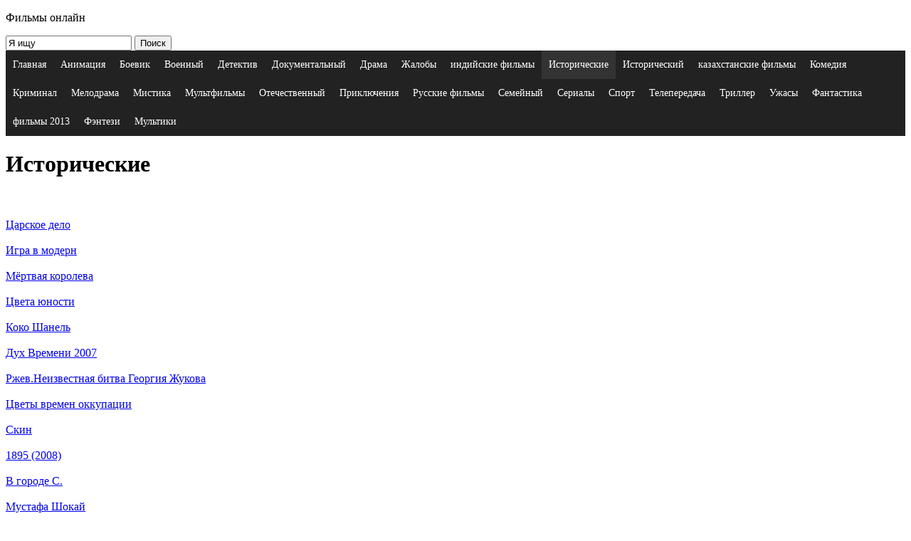

--- FILE ---
content_type: text/html; charset=utf-8
request_url: https://online-dvd.ru/istoricheskij
body_size: 6457
content:
<!DOCTYPE html PUBLIC "-//W3C//DTD XHTML 1.0 Transitional//EN" "http://www.w3.org/TR/xhtml1/DTD/xhtml1-transitional.dtd">
<html xmlns="http://www.w3.org/1999/xhtml">

<head>

<meta http-equiv="Content-Type" content="text/html; charset=UTF-8"/>

<title>Исторические &#8212; онлайн фильмы хорошего качества смотреть кино онлайн бесплатно</title>
<meta name="robots" content="max-image-preview:large"/>
<link rel="dns-prefetch" href="https://fonts.googleapis.com/" />
<link rel="stylesheet" id="wp-block-library-css" href="/wp-includes/css/dist/block-library/style.min.css?ver=5.9.1" type="text/css" media="all"/>
<link rel="stylesheet" id="classic-theme-styles-css" href="/wp-includes/css/classic-themes.min.css?ver=1" type="text/css" media="all"/>
<style id="global-styles-inline-css" type="text/css">
body{--wp--preset--color--black: #000000;--wp--preset--color--cyan-bluish-gray: #abb8c3;--wp--preset--color--white: #ffffff;--wp--preset--color--pale-pink: #f78da7;--wp--preset--color--vivid-red: #cf2e2e;--wp--preset--color--luminous-vivid-orange: #ff6900;--wp--preset--color--luminous-vivid-amber: #fcb900;--wp--preset--color--light-green-cyan: #7bdcb5;--wp--preset--color--vivid-green-cyan: #00d084;--wp--preset--color--pale-cyan-blue: #8ed1fc;--wp--preset--color--vivid-cyan-blue: #0693e3;--wp--preset--color--vivid-purple: #9b51e0;--wp--preset--gradient--vivid-cyan-blue-to-vivid-purple: linear-gradient(135deg,rgba(6,147,227,1) 0%,rgb(155,81,224) 100%);--wp--preset--gradient--light-green-cyan-to-vivid-green-cyan: linear-gradient(135deg,rgb(122,220,180) 0%,rgb(0,208,130) 100%);--wp--preset--gradient--luminous-vivid-amber-to-luminous-vivid-orange: linear-gradient(135deg,rgba(252,185,0,1) 0%,rgba(255,105,0,1) 100%);--wp--preset--gradient--luminous-vivid-orange-to-vivid-red: linear-gradient(135deg,rgba(255,105,0,1) 0%,rgb(207,46,46) 100%);--wp--preset--gradient--very-light-gray-to-cyan-bluish-gray: linear-gradient(135deg,rgb(238,238,238) 0%,rgb(169,184,195) 100%);--wp--preset--gradient--cool-to-warm-spectrum: linear-gradient(135deg,rgb(74,234,220) 0%,rgb(151,120,209) 20%,rgb(207,42,186) 40%,rgb(238,44,130) 60%,rgb(251,105,98) 80%,rgb(254,248,76) 100%);--wp--preset--gradient--blush-light-purple: linear-gradient(135deg,rgb(255,206,236) 0%,rgb(152,150,240) 100%);--wp--preset--gradient--blush-bordeaux: linear-gradient(135deg,rgb(254,205,165) 0%,rgb(254,45,45) 50%,rgb(107,0,62) 100%);--wp--preset--gradient--luminous-dusk: linear-gradient(135deg,rgb(255,203,112) 0%,rgb(199,81,192) 50%,rgb(65,88,208) 100%);--wp--preset--gradient--pale-ocean: linear-gradient(135deg,rgb(255,245,203) 0%,rgb(182,227,212) 50%,rgb(51,167,181) 100%);--wp--preset--gradient--electric-grass: linear-gradient(135deg,rgb(202,248,128) 0%,rgb(113,206,126) 100%);--wp--preset--gradient--midnight: linear-gradient(135deg,rgb(2,3,129) 0%,rgb(40,116,252) 100%);--wp--preset--duotone--dark-grayscale: url('/istoricheskij#wp-duotone-dark-grayscale');--wp--preset--duotone--grayscale: url('/istoricheskij#wp-duotone-grayscale');--wp--preset--duotone--purple-yellow: url('/istoricheskij#wp-duotone-purple-yellow');--wp--preset--duotone--blue-red: url('/istoricheskij#wp-duotone-blue-red');--wp--preset--duotone--midnight: url('/istoricheskij#wp-duotone-midnight');--wp--preset--duotone--magenta-yellow: url('/istoricheskij#wp-duotone-magenta-yellow');--wp--preset--duotone--purple-green: url('/istoricheskij#wp-duotone-purple-green');--wp--preset--duotone--blue-orange: url('/istoricheskij#wp-duotone-blue-orange');--wp--preset--font-size--small: 13px;--wp--preset--font-size--medium: 20px;--wp--preset--font-size--large: 36px;--wp--preset--font-size--x-large: 42px;--wp--preset--spacing--20: 0.44rem;--wp--preset--spacing--30: 0.67rem;--wp--preset--spacing--40: 1rem;--wp--preset--spacing--50: 1.5rem;--wp--preset--spacing--60: 2.25rem;--wp--preset--spacing--70: 3.38rem;--wp--preset--spacing--80: 5.06rem;}:where(.is-layout-flex){gap: 0.5em;}body .is-layout-flow > .alignleft{float: left;margin-inline-start: 0;margin-inline-end: 2em;}body .is-layout-flow > .alignright{float: right;margin-inline-start: 2em;margin-inline-end: 0;}body .is-layout-flow > .aligncenter{margin-left: auto !important;margin-right: auto !important;}body .is-layout-constrained > .alignleft{float: left;margin-inline-start: 0;margin-inline-end: 2em;}body .is-layout-constrained > .alignright{float: right;margin-inline-start: 2em;margin-inline-end: 0;}body .is-layout-constrained > .aligncenter{margin-left: auto !important;margin-right: auto !important;}body .is-layout-constrained > :where(:not(.alignleft):not(.alignright):not(.alignfull)){max-width: var(--wp--style--global--content-size);margin-left: auto !important;margin-right: auto !important;}body .is-layout-constrained > .alignwide{max-width: var(--wp--style--global--wide-size);}body .is-layout-flex{display: flex;}body .is-layout-flex{flex-wrap: wrap;align-items: center;}body .is-layout-flex > *{margin: 0;}:where(.wp-block-columns.is-layout-flex){gap: 2em;}.has-black-color{color: var(--wp--preset--color--black) !important;}.has-cyan-bluish-gray-color{color: var(--wp--preset--color--cyan-bluish-gray) !important;}.has-white-color{color: var(--wp--preset--color--white) !important;}.has-pale-pink-color{color: var(--wp--preset--color--pale-pink) !important;}.has-vivid-red-color{color: var(--wp--preset--color--vivid-red) !important;}.has-luminous-vivid-orange-color{color: var(--wp--preset--color--luminous-vivid-orange) !important;}.has-luminous-vivid-amber-color{color: var(--wp--preset--color--luminous-vivid-amber) !important;}.has-light-green-cyan-color{color: var(--wp--preset--color--light-green-cyan) !important;}.has-vivid-green-cyan-color{color: var(--wp--preset--color--vivid-green-cyan) !important;}.has-pale-cyan-blue-color{color: var(--wp--preset--color--pale-cyan-blue) !important;}.has-vivid-cyan-blue-color{color: var(--wp--preset--color--vivid-cyan-blue) !important;}.has-vivid-purple-color{color: var(--wp--preset--color--vivid-purple) !important;}.has-black-background-color{background-color: var(--wp--preset--color--black) !important;}.has-cyan-bluish-gray-background-color{background-color: var(--wp--preset--color--cyan-bluish-gray) !important;}.has-white-background-color{background-color: var(--wp--preset--color--white) !important;}.has-pale-pink-background-color{background-color: var(--wp--preset--color--pale-pink) !important;}.has-vivid-red-background-color{background-color: var(--wp--preset--color--vivid-red) !important;}.has-luminous-vivid-orange-background-color{background-color: var(--wp--preset--color--luminous-vivid-orange) !important;}.has-luminous-vivid-amber-background-color{background-color: var(--wp--preset--color--luminous-vivid-amber) !important;}.has-light-green-cyan-background-color{background-color: var(--wp--preset--color--light-green-cyan) !important;}.has-vivid-green-cyan-background-color{background-color: var(--wp--preset--color--vivid-green-cyan) !important;}.has-pale-cyan-blue-background-color{background-color: var(--wp--preset--color--pale-cyan-blue) !important;}.has-vivid-cyan-blue-background-color{background-color: var(--wp--preset--color--vivid-cyan-blue) !important;}.has-vivid-purple-background-color{background-color: var(--wp--preset--color--vivid-purple) !important;}.has-black-border-color{border-color: var(--wp--preset--color--black) !important;}.has-cyan-bluish-gray-border-color{border-color: var(--wp--preset--color--cyan-bluish-gray) !important;}.has-white-border-color{border-color: var(--wp--preset--color--white) !important;}.has-pale-pink-border-color{border-color: var(--wp--preset--color--pale-pink) !important;}.has-vivid-red-border-color{border-color: var(--wp--preset--color--vivid-red) !important;}.has-luminous-vivid-orange-border-color{border-color: var(--wp--preset--color--luminous-vivid-orange) !important;}.has-luminous-vivid-amber-border-color{border-color: var(--wp--preset--color--luminous-vivid-amber) !important;}.has-light-green-cyan-border-color{border-color: var(--wp--preset--color--light-green-cyan) !important;}.has-vivid-green-cyan-border-color{border-color: var(--wp--preset--color--vivid-green-cyan) !important;}.has-pale-cyan-blue-border-color{border-color: var(--wp--preset--color--pale-cyan-blue) !important;}.has-vivid-cyan-blue-border-color{border-color: var(--wp--preset--color--vivid-cyan-blue) !important;}.has-vivid-purple-border-color{border-color: var(--wp--preset--color--vivid-purple) !important;}.has-vivid-cyan-blue-to-vivid-purple-gradient-background{background: var(--wp--preset--gradient--vivid-cyan-blue-to-vivid-purple) !important;}.has-light-green-cyan-to-vivid-green-cyan-gradient-background{background: var(--wp--preset--gradient--light-green-cyan-to-vivid-green-cyan) !important;}.has-luminous-vivid-amber-to-luminous-vivid-orange-gradient-background{background: var(--wp--preset--gradient--luminous-vivid-amber-to-luminous-vivid-orange) !important;}.has-luminous-vivid-orange-to-vivid-red-gradient-background{background: var(--wp--preset--gradient--luminous-vivid-orange-to-vivid-red) !important;}.has-very-light-gray-to-cyan-bluish-gray-gradient-background{background: var(--wp--preset--gradient--very-light-gray-to-cyan-bluish-gray) !important;}.has-cool-to-warm-spectrum-gradient-background{background: var(--wp--preset--gradient--cool-to-warm-spectrum) !important;}.has-blush-light-purple-gradient-background{background: var(--wp--preset--gradient--blush-light-purple) !important;}.has-blush-bordeaux-gradient-background{background: var(--wp--preset--gradient--blush-bordeaux) !important;}.has-luminous-dusk-gradient-background{background: var(--wp--preset--gradient--luminous-dusk) !important;}.has-pale-ocean-gradient-background{background: var(--wp--preset--gradient--pale-ocean) !important;}.has-electric-grass-gradient-background{background: var(--wp--preset--gradient--electric-grass) !important;}.has-midnight-gradient-background{background: var(--wp--preset--gradient--midnight) !important;}.has-small-font-size{font-size: var(--wp--preset--font-size--small) !important;}.has-medium-font-size{font-size: var(--wp--preset--font-size--medium) !important;}.has-large-font-size{font-size: var(--wp--preset--font-size--large) !important;}.has-x-large-font-size{font-size: var(--wp--preset--font-size--x-large) !important;}
.wp-block-navigation a:where(:not(.wp-element-button)){color: inherit;}
:where(.wp-block-columns.is-layout-flex){gap: 2em;}
.wp-block-pullquote{font-size: 1.5em;line-height: 1.6;}
</style>
<link rel="stylesheet" id="ram108-sape-css" href="/wp-content/plugins/ram108-sape/style.css?ver=5.9.1" type="text/css" media="all"/>
<link rel="stylesheet" id="megamenu-css" href="/wp-content/uploads/maxmegamenu/style.css?ver=c9de7b" type="text/css" media="all"/>
<link rel="stylesheet" id="dashicons-css" href="/wp-includes/css/dashicons.min.css?ver=5.9.1" type="text/css" media="all"/>
<link rel="stylesheet" id="corporate-lite-font-css" href="https://fonts.googleapis.com/css?family=PT+Sans%3A300%2C400%2C600%2C700%2C800%2C900%7CRoboto%3A400%2C700%7CRoboto+Condensed%3A400%2C700&amp;ver=6.1.1" type="text/css" media="all" />
<link rel="stylesheet" id="corporate-lite-basic-style-css" href="/wp-content/themes/corporate-lite/style.css?ver=5.9.1" type="text/css" media="all"/>
<link rel="stylesheet" id="corporate-lite-editor-style-css" href="/wp-content/themes/corporate-lite/editor-style.css?ver=5.9.1" type="text/css" media="all"/>
<link rel="stylesheet" id="corporate-lite-responsive-style-css" href="/wp-content/themes/corporate-lite/css/theme-responsive.css?ver=5.9.1" type="text/css" media="all"/>
<link rel="stylesheet" id="corporate-lite-nivo-style-css" href="/wp-content/themes/corporate-lite/css/nivo-slider.css?ver=5.9.1" type="text/css" media="all"/>
<link rel="stylesheet" id="corporate-lite-nivo-gen-css" href="/wp-content/themes/corporate-lite/css/genericons/genericons.css?ver=5.9.1" type="text/css" media="all"/>
<script type="text/javascript" src="/wp-includes/js/jquery/jquery.js" id="jquery-js"></script>
<script type="text/javascript" src="/wp-content/themes/corporate-lite/js/custom.js?ver=5.9.1" id="corporate-lite-customscripts-js"></script>
<link rel="http://api.w.org/" href="/wp-json/"/><link rel="alternate" type="application/json" href="/wp-json/wp/v2/categories/25"/>     
		
	<style type="text/css">/** Mega Menu CSS: fs **/</style>
<meta name="viewport" content="width=device-width, initial-scale=1">
<link rel="shortcut icon" href="/favicon.ico" type="image/x-icon"> 


</head>
<body class="archive category category-istoricheskij category-25 mega-menu-primary group-blog">

<div class="top-bar">
		
<div class="aligner">
        		<div class="top-left"><p class="call">Фильмы онлайн
</p>    
                         
                </div><!-- top-left -->  <div class="top-right">       </div><!-- top-right -->
        </div> <div class="clear"></div> 
   

<div class="widget widget_search"><div id="find">
			<form action="/" method="get">
				<input class="inpFind" type="text" value="Я ищу" name="s" id="s" onfocus="if (this.value == 'Я ищу') {this.value = '';}" onblur="if (this.value == '') {this.value = 'Я ищу';}"/>

				<input class="searchBtn" type="submit" value="Поиск"/>
				
			</form>
</div></div>

    </div>
</div>
               <div class="clear"></div> 
 	
<div class="header">
            		
                    		
                                        
                        
						<div id="mega-menu-wrap-primary" class="mega-menu-wrap"><div class="mega-menu-toggle"><div class="mega-toggle-blocks-left"></div><div class="mega-toggle-blocks-center"></div><div class="mega-toggle-blocks-right"><div class="mega-toggle-block mega-menu-toggle-animated-block mega-toggle-block-0" id="mega-toggle-block-0"><button aria-label="Toggle Menu" class="mega-toggle-animated mega-toggle-animated-slider" type="button" aria-expanded="false">
                  <span class="mega-toggle-animated-box">
                    <span class="mega-toggle-animated-inner"></span>
                  </span>
                </button></div></div></div><ul id="mega-menu-primary" class="mega-menu max-mega-menu mega-menu-horizontal mega-no-js" data-event="hover_intent" data-effect="disabled" data-effect-speed="200" data-effect-mobile="disabled" data-effect-speed-mobile="0" data-mobile-force-width="false" data-second-click="go" data-document-click="collapse" data-vertical-behaviour="standard" data-breakpoint="768" data-unbind="true" data-mobile-state="collapse_all" data-hover-intent-timeout="300" data-hover-intent-interval="100"><li class="mega-menu-item mega-menu-item-type-custom mega-menu-item-object-custom mega-menu-item-home mega-align-bottom-left mega-menu-flyout mega-menu-item-14480" id="mega-menu-item-14480"><a class="mega-menu-link" href="/" tabindex="0">Главная</a></li><li class="mega-menu-item mega-menu-item-type-taxonomy mega-menu-item-object-category mega-align-bottom-left mega-menu-flyout mega-menu-item-14451" id="mega-menu-item-14451"><a class="mega-menu-link" href="/animaciya" tabindex="0">Анимация</a></li><li class="mega-menu-item mega-menu-item-type-taxonomy mega-menu-item-object-category mega-align-bottom-left mega-menu-flyout mega-menu-item-14452" id="mega-menu-item-14452"><a class="mega-menu-link" href="/boevik" tabindex="0">Боевик</a></li><li class="mega-menu-item mega-menu-item-type-taxonomy mega-menu-item-object-category mega-align-bottom-left mega-menu-flyout mega-menu-item-14453" id="mega-menu-item-14453"><a class="mega-menu-link" href="/voennyj" tabindex="0">Военный</a></li><li class="mega-menu-item mega-menu-item-type-taxonomy mega-menu-item-object-category mega-align-bottom-left mega-menu-flyout mega-menu-item-14454" id="mega-menu-item-14454"><a class="mega-menu-link" href="/detektiv" tabindex="0">Детектив</a></li><li class="mega-menu-item mega-menu-item-type-taxonomy mega-menu-item-object-category mega-align-bottom-left mega-menu-flyout mega-menu-item-14455" id="mega-menu-item-14455"><a class="mega-menu-link" href="/dokumentalnyj" tabindex="0">Документальный</a></li><li class="mega-menu-item mega-menu-item-type-taxonomy mega-menu-item-object-category mega-align-bottom-left mega-menu-flyout mega-menu-item-14456" id="mega-menu-item-14456"><a class="mega-menu-link" href="/drama" tabindex="0">Драма</a></li><li class="mega-menu-item mega-menu-item-type-taxonomy mega-menu-item-object-category mega-align-bottom-left mega-menu-flyout mega-menu-item-14457" id="mega-menu-item-14457"><a class="mega-menu-link" href="/abuse" tabindex="0">Жалобы</a></li><li class="mega-menu-item mega-menu-item-type-taxonomy mega-menu-item-object-category mega-align-bottom-left mega-menu-flyout mega-menu-item-14458" id="mega-menu-item-14458"><a class="mega-menu-link" href="/indijjskiefilms" tabindex="0">индийские фильмы</a></li><li class="mega-menu-item mega-menu-item-type-taxonomy mega-menu-item-object-category mega-current-menu-item mega-align-bottom-left mega-menu-flyout mega-menu-item-14459" id="mega-menu-item-14459"><a class="mega-menu-link" href="/istoricheskij" aria-current="page" tabindex="0">Исторические</a></li><li class="mega-menu-item mega-menu-item-type-taxonomy mega-menu-item-object-category mega-align-bottom-left mega-menu-flyout mega-menu-item-14460" id="mega-menu-item-14460"><a class="mega-menu-link" href="/istoricheskij" tabindex="0">Исторический</a></li><li class="mega-menu-item mega-menu-item-type-taxonomy mega-menu-item-object-category mega-align-bottom-left mega-menu-flyout mega-menu-item-14461" id="mega-menu-item-14461"><a class="mega-menu-link" href="/kazfilms" tabindex="0">казахстанские фильмы</a></li><li class="mega-menu-item mega-menu-item-type-taxonomy mega-menu-item-object-category mega-align-bottom-left mega-menu-flyout mega-menu-item-14462" id="mega-menu-item-14462"><a class="mega-menu-link" href="/komediya" tabindex="0">Комедия</a></li><li class="mega-menu-item mega-menu-item-type-taxonomy mega-menu-item-object-category mega-align-bottom-left mega-menu-flyout mega-menu-item-14463" id="mega-menu-item-14463"><a class="mega-menu-link" href="/kriminal" tabindex="0">Криминал</a></li><li class="mega-menu-item mega-menu-item-type-taxonomy mega-menu-item-object-category mega-align-bottom-left mega-menu-flyout mega-menu-item-14464" id="mega-menu-item-14464"><a class="mega-menu-link" href="/melodrama" tabindex="0">Мелодрама</a></li><li class="mega-menu-item mega-menu-item-type-taxonomy mega-menu-item-object-category mega-align-bottom-left mega-menu-flyout mega-menu-item-14465" id="mega-menu-item-14465"><a class="mega-menu-link" href="/mistika" tabindex="0">Мистика</a></li><li class="mega-menu-item mega-menu-item-type-taxonomy mega-menu-item-object-category mega-align-bottom-left mega-menu-flyout mega-menu-item-14466" id="mega-menu-item-14466"><a class="mega-menu-link" href="/multfilmy" tabindex="0">Мультфильмы</a></li><li class="mega-menu-item mega-menu-item-type-taxonomy mega-menu-item-object-category mega-align-bottom-left mega-menu-flyout mega-menu-item-14467" id="mega-menu-item-14467"><a class="mega-menu-link" href="/otechestvennyj" tabindex="0">Отечественный</a></li><li class="mega-menu-item mega-menu-item-type-taxonomy mega-menu-item-object-category mega-align-bottom-left mega-menu-flyout mega-menu-item-14468" id="mega-menu-item-14468"><a class="mega-menu-link" href="/prikljuchenija" tabindex="0">Приключения</a></li><li class="mega-menu-item mega-menu-item-type-taxonomy mega-menu-item-object-category mega-align-bottom-left mega-menu-flyout mega-menu-item-14469" id="mega-menu-item-14469"><a class="mega-menu-link" href="/russianfilms" tabindex="0">Русские фильмы</a></li><li class="mega-menu-item mega-menu-item-type-taxonomy mega-menu-item-object-category mega-align-bottom-left mega-menu-flyout mega-menu-item-14470" id="mega-menu-item-14470"><a class="mega-menu-link" href="/semejnyj" tabindex="0">Семейный</a></li><li class="mega-menu-item mega-menu-item-type-taxonomy mega-menu-item-object-category mega-align-bottom-left mega-menu-flyout mega-menu-item-14471" id="mega-menu-item-14471"><a class="mega-menu-link" href="/serial" tabindex="0">Сериалы</a></li><li class="mega-menu-item mega-menu-item-type-taxonomy mega-menu-item-object-category mega-align-bottom-left mega-menu-flyout mega-menu-item-14472" id="mega-menu-item-14472"><a class="mega-menu-link" href="/sport" tabindex="0">Спорт</a></li><li class="mega-menu-item mega-menu-item-type-taxonomy mega-menu-item-object-category mega-align-bottom-left mega-menu-flyout mega-menu-item-14473" id="mega-menu-item-14473"><a class="mega-menu-link" href="/teleperedacha" tabindex="0">Телепередача</a></li><li class="mega-menu-item mega-menu-item-type-taxonomy mega-menu-item-object-category mega-align-bottom-left mega-menu-flyout mega-menu-item-14474" id="mega-menu-item-14474"><a class="mega-menu-link" href="/triller" tabindex="0">Триллер</a></li><li class="mega-menu-item mega-menu-item-type-taxonomy mega-menu-item-object-category mega-align-bottom-left mega-menu-flyout mega-menu-item-14475" id="mega-menu-item-14475"><a class="mega-menu-link" href="/uzhasy" tabindex="0">Ужасы</a></li><li class="mega-menu-item mega-menu-item-type-taxonomy mega-menu-item-object-category mega-align-bottom-left mega-menu-flyout mega-menu-item-14476" id="mega-menu-item-14476"><a class="mega-menu-link" href="/fantastika" tabindex="0">Фантастика</a></li><li class="mega-menu-item mega-menu-item-type-taxonomy mega-menu-item-object-category mega-align-bottom-left mega-menu-flyout mega-menu-item-14477" id="mega-menu-item-14477"><a class="mega-menu-link" href="/new" tabindex="0">фильмы 2013</a></li><li class="mega-menu-item mega-menu-item-type-taxonomy mega-menu-item-object-category mega-align-bottom-left mega-menu-flyout mega-menu-item-14478" id="mega-menu-item-14478"><a class="mega-menu-link" href="/fjentezi" tabindex="0">Фэнтези</a></li><li class="mega-menu-item mega-menu-item-type-custom mega-menu-item-object-custom mega-align-bottom-left mega-menu-flyout mega-menu-item-14484" id="mega-menu-item-14484"><a class="mega-menu-link" href="#" tabindex="0">Мультики</a></li></ul></div>                              <!-- nav --><div class="clear"></div>
                  
            </div><!-- header -->

<div class="bp_groups"></div>
      <div class="main-container">
               
<div class="content-area">
    <div class="middle-align content_sidebar">
        <div class="site-main" id="sitemain">
            <header class="page-header">
				<h1 class="page-title">Исторические</h1><br>
            </header><!-- .page-header -->
							                                    <div class="blogposts2">
    <article id="post-13860" class="post-13860 post type-post status-publish format-standard hentry category-istoricheskij">
      
						
						<div class="blog-thumb">	<br>						
                			
                            	      <a href="/13860-carskoe-delo.html" class="blogthumbs" title="Царское дело">		
            </a>
							
                         <div class="logo">   <div class="blog-author">
                      
                              <div class="logo"></div>
                            </div>  </div>
						</div>
                			
                        	
                                    		<a class="blog-more2" href="/13860-carskoe-delo.html">Царское дело</a><br>
                            </div>

  
    
                                           <div class="blogposts2">
    <article id="post-12772" class="post-12772 post type-post status-publish format-standard hentry category-istoricheskij">
      
						
						<div class="blog-thumb">	<br>						
                			
                            	      <a href="/12772-igra-v-modern.html" class="blogthumbs" title="Игра в модерн">		
            </a>
							
                         <div class="logo">   <div class="blog-author">
                      
                              <div class="logo"></div>
                            </div>  </div>
						</div>
                			
                        	
                                    		<a class="blog-more2" href="/12772-igra-v-modern.html">Игра в модерн</a><br>
                            </div>

  
    
                                           <div class="blogposts2">
    <article id="post-12759" class="post-12759 post type-post status-publish format-standard hentry category-istoricheskij">
      
						
						<div class="blog-thumb">	<br>						
                			
                            	      <a href="/12759-mertvaya-koroleva.html" class="blogthumbs" title="Мёртвая королева">		
            </a>
							
                         <div class="logo">   <div class="blog-author">
                      
                              <div class="logo"></div>
                            </div>  </div>
						</div>
                			
                        	
                                    		<a class="blog-more2" href="/12759-mertvaya-koroleva.html">Мёртвая королева</a><br>
                            </div>

  
    
                                           <div class="blogposts2">
    <article id="post-12711" class="post-12711 post type-post status-publish format-standard hentry category-istoricheskij">
      
						
						<div class="blog-thumb">	<br>						
                			
                            	      <a href="/12711-cveta-yunosti.html" class="blogthumbs" title="Цвета юности">		
            </a>
							
                         <div class="logo">   <div class="blog-author">
                      
                              <div class="logo"></div>
                            </div>  </div>
						</div>
                			
                        	
                                    		<a class="blog-more2" href="/12711-cveta-yunosti.html">Цвета юности</a><br>
                            </div>

  
    
                                           <div class="blogposts2">
    <article id="post-12249" class="post-12249 post type-post status-publish format-standard hentry category-istoricheskij">
      
						
						<div class="blog-thumb">	<br>						
                			
                            	      <a href="/12249-koko-shanel.html" class="blogthumbs" title="Коко Шанель">		
            </a>
							
                         <div class="logo">   <div class="blog-author">
                      
                              <div class="logo"></div>
                            </div>  </div>
						</div>
                			
                        	
                                    		<a class="blog-more2" href="/12249-koko-shanel.html">Коко Шанель</a><br>
                            </div>

  
    
                                           <div class="blogposts2">
    <article id="post-11930" class="post-11930 post type-post status-publish format-standard hentry category-istoricheskij">
      
						
						<div class="blog-thumb">	<br>						
                			
                            	      <a href="/11930-duh-vremeni-2007.html" class="blogthumbs" title="Дух Времени 2007">		
            </a>
							
                         <div class="logo">   <div class="blog-author">
                      
                              <div class="logo"></div>
                            </div>  </div>
						</div>
                			
                        	
                                    		<a class="blog-more2" href="/11930-duh-vremeni-2007.html">Дух Времени 2007</a><br>
                            </div>

  
    
                                           <div class="blogposts2">
    <article id="post-11793" class="post-11793 post type-post status-publish format-standard hentry category-istoricheskij">
      
						
						<div class="blog-thumb">	<br>						
                			
                            	      <a href="/11793-rzhevneizvestnaya-bitva-georgiya-zhukova.html" class="blogthumbs" title="Ржев.Неизвестная битва Георгия Жукова">		
            </a>
							
                         <div class="logo">   <div class="blog-author">
                      
                              <div class="logo"></div>
                            </div>  </div>
						</div>
                			
                        	
                                    		<a class="blog-more2" href="/11793-rzhevneizvestnaya-bitva-georgiya-zhukova.html">Ржев.Неизвестная битва Георгия Жукова</a><br>
                            </div>

  
    
                                           <div class="blogposts2">
    <article id="post-11717" class="post-11717 post type-post status-publish format-standard hentry category-istoricheskij">
      
						
						<div class="blog-thumb">	<br>						
                			
                            	      <a href="/11717-cvety-vremen-okkupacii.html" class="blogthumbs" title="Цветы времен оккупации">		
            </a>
							
                         <div class="logo">   <div class="blog-author">
                      
                              <div class="logo"></div>
                            </div>  </div>
						</div>
                			
                        	
                                    		<a class="blog-more2" href="/11717-cvety-vremen-okkupacii.html">Цветы времен оккупации</a><br>
                            </div>

  
    
                                           <div class="blogposts2">
    <article id="post-11573" class="post-11573 post type-post status-publish format-standard hentry category-istoricheskij">
      
						
						<div class="blog-thumb">	<br>						
                			
                            	      <a href="/11573-skin.html" class="blogthumbs" title="Скин">		
            </a>
							
                         <div class="logo">   <div class="blog-author">
                      
                              <div class="logo"></div>
                            </div>  </div>
						</div>
                			
                        	
                                    		<a class="blog-more2" href="/11573-skin.html">Скин</a><br>
                            </div>

  
    
                                           <div class="blogposts2">
    <article id="post-11548" class="post-11548 post type-post status-publish format-standard hentry category-istoricheskij">
      
						
						<div class="blog-thumb">	<br>						
                			
                            	      <a href="/11548-1895-2008.html" class="blogthumbs" title="1895 (2008)">		
            </a>
							
                         <div class="logo">   <div class="blog-author">
                      
                              <div class="logo"></div>
                            </div>  </div>
						</div>
                			
                        	
                                    		<a class="blog-more2" href="/11548-1895-2008.html">1895 (2008)</a><br>
                            </div>

  
    
                                           <div class="blogposts2">
    <article id="post-11523" class="post-11523 post type-post status-publish format-standard hentry category-istoricheskij">
      
						
						<div class="blog-thumb">	<br>						
                			
                            	      <a href="/11523-v-gorode-s.html" class="blogthumbs" title="В городе С.">		
            </a>
							
                         <div class="logo">   <div class="blog-author">
                      
                              <div class="logo"></div>
                            </div>  </div>
						</div>
                			
                        	
                                    		<a class="blog-more2" href="/11523-v-gorode-s.html">В городе С.</a><br>
                            </div>

  
    
                                           <div class="blogposts2">
    <article id="post-11472" class="post-11472 post type-post status-publish format-standard hentry category-istoricheskij">
      
						
						<div class="blog-thumb">	<br>						
                			
                            	      <a href="/11472-mustafa-shokay.html" class="blogthumbs" title="Мустафа Шокай">		
            </a>
							
                         <div class="logo">   <div class="blog-author">
                      
                              <div class="logo"></div>
                            </div>  </div>
						</div>
                			
                        	
                                    		<a class="blog-more2" href="/11472-mustafa-shokay.html">Мустафа Шокай</a><br>
                            </div>

  
    
                                           <div class="blogposts2">
    <article id="post-11467" class="post-11467 post type-post status-publish format-standard hentry category-istoricheskij">
      
						
						<div class="blog-thumb">	<br>						
                			
                            	      <a href="/11467-eynshteyn-i-eddington.html" class="blogthumbs" title="Эйнштейн и Эддингтон">		
            </a>
							
                         <div class="logo">   <div class="blog-author">
                      
                              <div class="logo"></div>
                            </div>  </div>
						</div>
                			
                        	
                                    		<a class="blog-more2" href="/11467-eynshteyn-i-eddington.html">Эйнштейн и Эддингтон</a><br>
                            </div>

  
    
                                           <div class="blogposts2">
    <article id="post-11361" class="post-11361 post type-post status-publish format-standard hentry category-istoricheskij">
      
						
						<div class="blog-thumb">	<br>						
                			
                            	      <a href="/11361-bal-1983.html" class="blogthumbs" title="бал 1983">		
            </a>
							
                         <div class="logo">   <div class="blog-author">
                      
                              <div class="logo"></div>
                            </div>  </div>
						</div>
                			
                        	
                                    		<a class="blog-more2" href="/11361-bal-1983.html">бал 1983</a><br>
                            </div>

  
    
                                           <div class="blogposts2">
    <article id="post-11205" class="post-11205 post type-post status-publish format-standard hentry category-istoricheskij">
      
						
						<div class="blog-thumb">	<br>						
                			
                            	      <a href="/11205-pan-volodyevskiy.html" class="blogthumbs" title="Пан Володыевский">		
            </a>
							
                         <div class="logo">   <div class="blog-author">
                      
                              <div class="logo"></div>
                            </div>  </div>
						</div>
                			
                        	
                                    		<a class="blog-more2" href="/11205-pan-volodyevskiy.html">Пан Володыевский</a><br>
                            </div>

  
    
                                           <div class="blogposts2">
    <article id="post-10679" class="post-10679 post type-post status-publish format-standard hentry category-istoricheskij">
      
						
						<div class="blog-thumb">	<br>						
                			
                            	      <a href="/10679-lyudovik-xv-chernoe-solnce-tv.html" class="blogthumbs" title="Людовик XV: Черное солнце  (ТВ)">		
            </a>
							
                         <div class="logo">   <div class="blog-author">
                      
                              <div class="logo"></div>
                            </div>  </div>
						</div>
                			
                        	
                                    		<a class="blog-more2" href="/10679-lyudovik-xv-chernoe-solnce-tv.html">Людовик XV: Черное солнце  (ТВ)</a><br>
                            </div>

  
    
                                           <div class="blogposts2">
    <article id="post-10592" class="post-10592 post type-post status-publish format-standard hentry category-istoricheskij">
      
						
						<div class="blog-thumb">	<br>						
                			
                            	      <a href="/10592-nostradamus-2012-tv.html" class="blogthumbs" title="Нострадамус: 2012  (ТВ)">		
            </a>
							
                         <div class="logo">   <div class="blog-author">
                      
                              <div class="logo"></div>
                            </div>  </div>
						</div>
                			
                        	
                                    		<a class="blog-more2" href="/10592-nostradamus-2012-tv.html">Нострадамус: 2012  (ТВ)</a><br>
                            </div>

  
    
                                           <div class="blogposts2">
    <article id="post-10407" class="post-10407 post type-post status-publish format-standard hentry category-istoricheskij">
      
						
						<div class="blog-thumb">	<br>						
                			
                            	      <a href="/10407-vek-glupcov.html" class="blogthumbs" title="Век глупцов">		
            </a>
							
                         <div class="logo">   <div class="blog-author">
                      
                              <div class="logo"></div>
                            </div>  </div>
						</div>
                			
                        	
                                    		<a class="blog-more2" href="/10407-vek-glupcov.html">Век глупцов</a><br>
                            </div>

  
    
                                       <div class="pagination"><div><ul><li><span>1 of 4</span></li><li><span aria-current="page" class="page-numbers current">1</span></li><li><a class="page-numbers" href="/istoricheskij/page/2">2</a></li><li><a class="page-numbers" href="/istoricheskij/page/3">3</a></li><li><a class="page-numbers" href="/istoricheskij/page/4">4</a></li><li><a class="next page-numbers" href="/istoricheskij/page/2">Далее &rarr;</a></li></ul></div></div>                    </div>
        <div id="sidebar">
    
    

<!-- [ram108] SAPE Links: Необходима активация плагина. Посетите страницу настроек. -->

	
</div><!-- sidebar -->

        <div class="clear"></div>
    </div>
</div>

        <div class="copyright-wrapper">
        	<div class="inner">
                <div class="footer-menu">
                                           </div><!-- footer-menu -->
 
                <div class="copyright"> Online-DVD <script language="JavaScript">
d0 = new Date('september 12, 2009');
d1 = new Date();
dt = (d1.getTime() - d0.getTime()) / (1000*60*60*24);
document.write('<B>' + Math.round(dt) + '</B>-й день');
</script>
                         <noindex></noindex>
                </div><!-- copyright --><div class="clear"></div>           
            </div><!-- inner -->
        </div>
    </div>
<noindex><script type="text/javascript" src="/wp-includes/js/hoverIntent.min.js?ver=1.10.2" id="hoverIntent-js"></script>
<script type="text/javascript" id="megamenu-js-extra">
/* <![CDATA[ */
var megamenu = {"timeout":"300","interval":"100"};
/* ]]> */
</script>
<script type="text/javascript" src="/wp-content/plugins/megamenu/js/maxmegamenu.js?ver=3.1.1" id="megamenu-js"></script>
<div id="fb-root"></div>
<script>(function(d, s, id) {
  var js, fjs = d.getElementsByTagName(s)[0];
  if (d.getElementById(id)) return;
  js = d.createElement(s); js.id = id;
  js.src = "http://connect.facebook.net/ru_RU/sdk.js#xfbml=1&version=v2.5";
  fjs.parentNode.insertBefore(js, fjs);
}(document, 'script', 'facebook-jssdk'));</script>

<a title="Наверх" href="#" id="toTop"><img src="/naverx.png" border="0"/></a>     
 <script type="text/javascript">     
$(function() {     
$("#toTop").scrollToTop();     
});     
</script>
<script src="https://cdn.connect.mail.ru/js/loader.js" type="text/javascript" charset="UTF-8"></script>
<script src="https://apis.google.com/js/platform.js" async defer>
  {lang: 'ru'}
</script>
	
	
</noindex>

<!-- Yandex.Metrika counter -->
<script type="text/javascript" >
   (function(m,e,t,r,i,k,a){m[i]=m[i]||function(){(m[i].a=m[i].a||[]).push(arguments)};
   m[i].l=1*new Date();
   for (var j = 0; j < document.scripts.length; j++) {if (document.scripts[j].src === r) { return; }}
   k=e.createElement(t),a=e.getElementsByTagName(t)[0],k.async=1,k.src=r,a.parentNode.insertBefore(k,a)})
   (window, document, "script", "https://mc.yandex.ru/metrika/tag.js", "ym");

   ym(95896535, "init", {
        clickmap:true,
        trackLinks:true,
        accurateTrackBounce:true
   });
</script>
<noscript><div><img src="https://mc.yandex.ru/watch/95896535" style="position:absolute; left:-9999px;" alt="" /></div></noscript>
<!-- /Yandex.Metrika counter --></body>
</html>